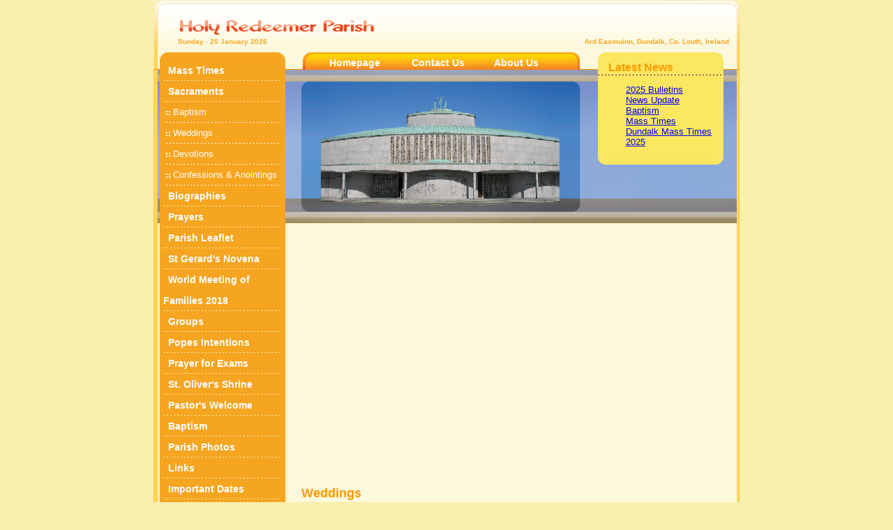

--- FILE ---
content_type: text/html; charset=utf-8
request_url: https://holyredeemerparish.ie/sacraments-topmenu-42/weddings-topmenu-29
body_size: 4153
content:
<!DOCTYPE html PUBLIC "-//W3C//DTD XHTML 1.0 Transitional//EN" "http://www.w3.org/TR/xhtml1/DTD/xhtml1-transitional.dtd">
<html xmlns="http://www.w3.org/1999/xhtml" xml:lang="en-gb" lang="en-gb" dir="ltr" >
<head>
  <base href="https://holyredeemerparish.ie/sacraments-topmenu-42/weddings-topmenu-29" />
  <meta http-equiv="content-type" content="text/html; charset=utf-8" />
  <meta name="robots" content="index, follow" />
  <meta name="keywords" content="catholic,parish,mass,prayer,Ireland" />
  <meta name="title" content="Weddings" />
  <meta name="author" content="Administrator" />
  <meta name="description" content="Holy Redeemer Parish Website" />
  <meta name="generator" content="Joomla! 1.5 - Open Source Content Management" />
  <title>Weddings</title>
  <script type="text/javascript" src="/media/system/js/mootools.js"></script>
  <script type="text/javascript" src="/media/system/js/caption.js"></script>

<link rel="stylesheet" href="/templates/redeemer_v2/css/template.css" type="text/css" />

	<style type="text/css">
		.contentpaneopen{width:591px;}
	</style>


</head>
<body>


<div id="container">
	<div id="header">
		<table border=0, width="840px", height="120px", vertical-align="bottom">
			<tr>
				<td id="td1">
					Sunday - 25 January 2026				</td>
				<td id="td2">
					Ard Easmuinn, Dundalk, Co. Louth, Ireland
				</td>
			</tr>
		</table>
	</div>


	<div id="page">
		<div id="topmenu">
			<div id="topmenu_left">
			</div>
					<div class="moduletable_menu">
					<table width="100%" border="0" cellpadding="0" cellspacing="1"><tr><td nowrap="nowrap"><a href="/homepage-mainmenu-25" class="mainlevel" >Homepage</a><a href="/contact-us-mainmenu-31" class="mainlevel" >Contact Us</a><a href="/about-us-mainmenu-32" class="mainlevel" >About Us</a><a href="/popes-intentions" class="mainlevel" >Popes Intentions</a><a href="/prayer-for-exams" class="mainlevel" >Prayer for Exams</a><a href="/baptism" class="mainlevel" >Baptism</a><a href="/getting-married" class="mainlevel" >Getting Married</a><a href="/st-gerards-novena" class="mainlevel" >St Gerard's Novena</a><a href="/parish-leaflet" class="mainlevel" >Parish Leaflet</a><a href="/safeguarding" class="mainlevel" >Safeguarding</a><a href="/parish-bulletin-mainmenu-24" class="mainlevel" >Parish Bulletin</a><a href="/donate" class="mainlevel" >donate</a></td></tr></table>		</div>
	
			<div id="topmenu_right">
			</div>
		</div>

		<div id="left_box">
			<div id="menu_box">
				<div id="menu_top">
				</div>
				<div id="menu_list">
							<div class="moduletable">
					
<table width="100%" border="0" cellpadding="0" cellspacing="0">
<tr ><td><a href="/mass-times-topmenu-26" class="mainlevel" >Mass Times</a></td></tr>
<tr ><td><a href="/sacraments-topmenu-42" class="mainlevel" >Sacraments</a>

<div style="padding-left: 4px"><a href="/sacraments-topmenu-42/baptism-topmenu-28" class="sublevel" >Baptism</a></div>
<div style="padding-left: 4px"><a href="/sacraments-topmenu-42/weddings-topmenu-29" class="sublevel" id="active_menu">Weddings</a></div>
<div style="padding-left: 4px"><a href="/sacraments-topmenu-42/devotions-topmenu-30" class="sublevel" >Devotions</a></div>
<div style="padding-left: 4px"><a href="/sacraments-topmenu-42/confessions-a-anointings-topmenu-41" class="sublevel" >Confessions &amp; Anointings</a></div>
</td></tr>
<tr ><td><a href="/biographies-topmenu-11" class="mainlevel" >Biographies</a></td></tr>
<tr ><td><a href="/prayers-" class="mainlevel" >Prayers</a></td></tr>
<tr ><td><a href="/parish-leaflet" class="mainlevel" >Parish Leaflet</a></td></tr>
<tr ><td><a href="/st-gerards-novena" class="mainlevel" >St Gerard's Novena</a></td></tr>
<tr ><td><a href="/world-meeting-of-families-2018" class="mainlevel" >World Meeting of Families 2018</a></td></tr>
<tr ><td><a href="/groups-topmenu-33" class="mainlevel" >Groups</a></td></tr>
<tr ><td><a href="/popes-intentions" class="mainlevel" >Popes Intentions</a></td></tr>
<tr ><td><a href="/prayer-for-exams" class="mainlevel" >Prayer for Exams</a></td></tr>
<tr ><td><a href="/st-olivers-shrine-topmenu-49" class="mainlevel" >St. Oliver's Shrine</a></td></tr>
<tr ><td><a href="/pastors-welcome-topmenu-44" class="mainlevel" >Pastor's Welcome</a></td></tr>
<tr ><td><a href="/baptism" class="mainlevel" >Baptism</a></td></tr>
<tr ><td><a href="/parish-photos-topmenu-57" class="mainlevel" >Parish Photos</a></td></tr>
<tr ><td><a href="/links-topmenu-48" class="mainlevel" >Links</a></td></tr>
<tr ><td><a href="/important-dates" class="mainlevel" >Important Dates</a></td></tr>
<tr ><td><a href="/church-bookstand" class="mainlevel" >Church Bookstand</a></td></tr>
<tr ><td><a href="/safeguarding-children" class="mainlevel" >Safeguarding Children</a></td></tr>
<tr ><td><a href="/donate-today-help-your-church" class="mainlevel" >Donate Today - Help Your Church</a></td></tr>
</table>		</div>
	
				</div>
				<div id="menu_bottom_left">
				</div>
				<div id="menu_center">
				</div>
				<div id="menu_bottom_right">
				</div>
			</div>

			<div id="cinews_box">
				<div id="top_left_y">
				</div>
				<div class="top_center_y">
				</div>
				<div id="top_right_y">
				</div>
				<div class="cinews">
					
				</div>
				<div id="bottom_left_y">
				</div>
				<div class="top_center_y">
				</div>
				<div id="bottom_right_y">
				</div>

				<div id="left_pic2">
					<a href="http://www.vocations.ie/yearpriests" target="_blank">
						<img border='0' src="/templates/redeemer_v2/images/year_for_priests_logo.jpg">
					</a>
				</div>
				<div>
					<a href="http://www.catholicscomehome.org"><img border="0" src="/images/stories/logo-cch.png"></a>
				</div>
			</div>
		</div>
		<div id="news_box">
			<div class="menu_top2">
			</div>
			<div id="news">
						<div class="moduletable">
					<h3>Latest News</h3>
					<ul class="latestnews">
	<li class="latestnews">
		<a href="/sacraments-topmenu-42/weddings-topmenu-29/95-2025-bulletins" class="latestnews">
			2025 Bulletins</a>
	</li>
	<li class="latestnews">
		<a href="/homepage-mainmenu-25" class="latestnews">
			News Update</a>
	</li>
	<li class="latestnews">
		<a href="/baptism" class="latestnews">
			Baptism</a>
	</li>
	<li class="latestnews">
		<a href="/mass-times-topmenu-26" class="latestnews">
			Mass Times</a>
	</li>
	<li class="latestnews">
		<a href="/mass-times-topmenu-26/dundalk-mass-times-topmenu-53" class="latestnews">
			Dundalk Mass Times 2025</a>
	</li>
</ul>		</div>
	
			</div>
			<div id="bottom_left_c">
			</div>
			<div id="top_center_c">
			</div>
			<div id="bottom_right_c">
			</div>
		</div>
		
					
			<div id="content_big">
			<iframe width="560" height="315" src="https://www.youtube.com/embed/live_stream?channel=UCLn_A0RFBk6wLIalgf11L3Q" frameborder="0" allow="accelerometer; autoplay; encrypted-media; gyroscope; picture-in-picture" allowfullscreen></iframe>
				<table class="contentpaneopen">
<tr>
		<td class="contentheading" width="100%">
					Weddings			</td>
				
		
					</tr>
</table>

<table class="contentpaneopen">



<tr>
<td valign="top">
<h3 align="center">Weddings are made by individual arrangement.<br />Contact the Parochial House and speak to one of the priests.</h3>
<p align="center"><strong>Please allow at least three (3) months notice&nbsp;</strong></p>
<p align="justify"><strong><br />"The matrimonial covenant, by which a man and a woman establish between themselves a partnership of the whole of life, is by its nature ordered toward the good of the spouses and the procreation and education of offspring; this covenant between baptized persons has been raised by Christ the Lord to the dignity of a sacrament."</strong> <em>(Catechism of the Catholic Church)</em></p>
<p align="justify">The Parish follows the Common Policy for Marriage for the Archdiocese of Armagh.&nbsp; Those wishing to Marry must contact the Parish at least three months in advance.</p>
<p align="justify">As part of the preparation for this lifetime commitment the couple must complete a pre-marriage course.&nbsp; ACCORD is the Agency recogbnised by the Church for this purpose.&nbsp; Please click <a href="http://www.accord.ie">here</a> for a link to their website which will give details of upcoming courses in your region.&nbsp; <img style="float: right;" title="The Sacrament of Marriage" src="/images/stories/st_laurence_omeath_stainedglass_marriage.jpg" alt="The Sacrament of Marriage" width="200" height="188" border="0" hspace="6" /></p>
<p align="justify">In preparation for marriage Couples will be asked to provide a Recently issued copy of their Baptismal and Confirmation Certificates. Please call the Church where you were Baptized and/or Confirmed and ask that a newly issued copy be made available to you <em>(There may be a fee for this service)</em>. If the Church where you were baptized or Confirmed no longer exists you may call the Diocese in which the Church was located to ascertain where the records are kept, in this case, please speak to one of our priests. If your sacraments were administered at at Holy Redeemer, we will have the record and you do not need to obtain a copy.</p>
<p align="justify"><strong>Under Family Law Act, 1995, section 33, three months notification must be given to the Registrar for the district in which the marriage is to take place. It is the responsibility of intending couples to give this notification in good time.</strong></p>
<h3 align="center">One of the best websites for preparing for Marriage in the Church is <a href="http://www.gettingmarried.ie">www.gettingmarried.ie</a></h3>
<p align="justify">Marriage is the sacrament in which a baptised man and woman vow to belong to each other in a permanent, exclusive, sexual partnership of loving and mutual care, concern and shared responsibility, in the hope of having children and bringing up a family.&nbsp; The celebrants of the sacrament of Marriage are the bride and bridegroom. However, for a valid celebration of the sacrament by one of her members, the Church , nowadays, normally requires that a priest and two others be present as witnesses to the vows.<br /><br />The mystery of the Church signified and brought about in this sacrament is the marriage bond: that sharing in the priesthood of Christ by which the two partners are permanently consecrated to each other and to their children.&nbsp; The mystery of grace that is signified and brought about in the sacrament of Marriage is a sharing in the Spirit by which the two partners grow in mutual love and are enabled to face together the problems of married life to make of their family an image of the Church united in charity. This sacrament is a sign of the union in love between Christ and his bride, the Church (cf Eph 5).<br /><br />Marriage cannot normally be repeated while both partners are alive; for their consecration to each other is permanent. A civil divorce does not dissolve the valid marriage of baptised persons.</p>
<p align="justify">Please click here for information on the <a href="http://www.armagharchdiocese.org/archdiocese/marriage-tribunal">Armagh Diocesean Marriage Tribunal</a></p></td>
</tr>

</table>
<span class="article_separator">&nbsp;</span>

			</div>
			</div>
	<div id="footer">
		&copy; Holy Redeemer Parish 2007 -2026. Designed and developed by <a href="http://www.getonline.ie">GetOnline</a>
	</div>
</div>

<script type="text/javascript">
var gaJsHost = (("https:" == document.location.protocol) ? "https://ssl." : "http://www.");
document.write(unescape("%3Cscript src='" + gaJsHost + "google-analytics.com/ga.js' type='text/javascript'%3E%3C/script%3E"));
</script>
<script type="text/javascript">
try {
var pageTracker = _gat._getTracker("UA-1166022-20");
pageTracker._trackPageview();
} catch(err) {}</script>

</body>
</html>


--- FILE ---
content_type: text/css
request_url: https://holyredeemerparish.ie/templates/redeemer_v2/css/template.css
body_size: 1616
content:
/* CSS Document Redeemer*/

body {
	margin:0px;
	padding:0px;
	background:#FAEFAD;
}

table{
	border-collapse:collapse;
}

#container{
	display:block;
	overflow:hidden;
	padding:0px;
	margin:0px;
	width:840px;
	margin-left:auto;
	margin-right:auto;
	background: url(../images/bg_middle.png) repeat-y;
	text-align:left;
	overflow:hidden;
}

#header{
	display:block;
	clear:both;
	width:840px;
	height:100px;
	background:url(../images/header.png) no-repeat center;
	font-family      :"Trebuchet MS", Helvetica, Verdana, Arial, sans-serif;
	font-size        :10px;
	font-weight		 :bold;
	color            :#F6A520;
}

#td1{
	width:420;
	text-align:left;
	padding-left:35px;
}

#td2{
 	width:420;
	text-align:right;	
	padding-right:15px;
}


#page{
 	display:block;
 	float:left;
	padding-bottom:0px;
	padding-left:9px;
	padding-right:23px;
	width:808px;
	background-image: url(../images/background.png);
    background-repeat: no-repeat;
	background-position: 6px 0px;
	text-align:left;
}

#topmenu{
	display:block;
	clear:both;
	overflow:hidden;
	height:25px;
	width:397px;
	padding:0px;
	padding-left:205px;
	margin:0px;
	text-align:center;
    position:relative;
	top:-25px;
}

#topmenu_left{
	width:21px;
	height:25px;
	overflow:hidden;
	float:left;
	background:url(../images/top_left.png) no-repeat left top;
}

.moduletable_menu{
	display:block;
	float:left;
	overflow:hidden;
	text-align:center;
	width:356px;
	height:25px;
	background:url(../images/top_middle.png) repeat-x center top;
	margin:0px;
	padding:0px;
}

.moduletable_menu a{
	display:block;
	float:left;
	height:25px;
	width:98px;
	line-height:25px;
	padding:0px 10px 2px 10px;
	padding-right:10px;
	margin:0px;
	font-size:14px;
	font-weight:bold;
	text-decoration:none;
	color:#FFFFFF;
}

#topmenu_right{
	width:20px;
	height:25px;
	overflow:hidden;
	float:left;
	background:url(../images/top_right.png) no-repeat right top;
}

#left_box{
	display:block;
	overflow:hidden;
	float:left;
	width:180px;
	position:relative;
	top:-50px;
}

/*Orange menu box on the left*/

#menu_box{
	display:block;
	overflow:hidden;
	float:left;
	width:180px;
	margin-bottom:30px;
}

#menu_top{
	width:180px;
	height:11px;
	overflow:hidden;
	float:left;
	background:url(../images/top_module_orange.jpg) no-repeat;
}
.menu_top2{
	width:180px;
	height:11px;
	overflow:hidden;
	float:left;
	background:url(../images/top_module_cream.jpg) no-repeat;
}

#menu_list{
	display:block;
	overflow:hidden;
	float:left;
	padding-left:5px;
	padding-right:5px;
	width:170px;
	background:#F6A520;
}

#menu_bottom_left{
	width:12px;
	height:12px;
	overflow:hidden;
	float:left;
	background:url(../images/bottom_left_orange.gif) no-repeat;
}

#menu_center{
	width:156px;
	height:12px;
	overflow:hidden;
	float:left;
	background-color:#F6A520;
}

#menu_bottom_right{
	width:12px;
	height:12px;
	overflow:hidden;
	float:left;
	background:url(../images/bottom_right_orange.gif) no-repeat;
}

#cinews_box{
	display:block;
	float:left;
	width:180px;
}

/*Yellow images box on the left*/

#top_left_y{
	width:12px;
	height:12px;
	overflow:hidden;
	float:left;
	background:url(../images/top_left_yellow.gif) no-repeat;
}

.top_center_y{
	width:156px;
	height:12px;
	overflow:hidden;
	float:left;
	background-color:#FAEFAD;
}

#top_right_y{
	width:12px;
	height:12px;
	overflow:hidden;
	float:left;
	background:url(../images/top_right_yellow.gif) no-repeat;
}

#bottom_left_y{
	width:12px;
	height:12px;
	overflow:hidden;
	float:left;
	background:url(../images/bottom_left_yellow.gif) no-repeat;
}

#bottom_right_y{
	width:12px;
	height:12px;
	overflow:hidden;
	float:left;
	background:url(../images/bottom_right_yellow.gif) no-repeat;
}

/*Streaming news*/

.cinews{
	background:#FAEFAD;
	display:block;
	overflow:hidden;
	width:166px;
	float:left;
	padding-left:7px;
	padding-right:7px;
}
#news_box{
	display:block;
	overflow:hidden;
	float:right;
	width:180px;
	position:relative;
	top:-50px;
}

#news{
	background:#fbe760;
	display:block;
	overflow:hidden;
	width:180px;
	float:right;

}

#news li{
	list-style:none;
}

/*Cream menu box on the left*/

#bottom_left_c{
	width:12px;
	height:12px;
	overflow:hidden;
	float:left;
	background:url(../images/bottom_left_cream.jpg) no-repeat;
}

#top_center_c{
	width:156px;
	height:12px;
	overflow:hidden;
	float:left;
	background-color:#FAE65F;
}

#bottom_right_c{
	width:12px;
	height:12px;
	overflow:hidden;
	float:left;
	background:url(../images/bottom_right_cream.jpg) no-repeat;
}

#right{
	display:block;
	overflow:hidden;
	float:right;
	width:180px;
	margin-bottom:10px;
}

#content{
	display:block;
	float:left;
	width: 411px;
	text-align:left;
	margin-top:187px;
	padding:15px;
}

#content_big{
	display:block;
	float:right;
	width: 591px;
	text-align:left;
	margin-top:80px;
	padding:15px;
}

#footer{
	display:block;
	width:850px;
	height:24px;
	clear:both;
    background: url(../images/footer.png) no-repeat;
    text-align:center;
}

/* Text Levels */

.contentheading, .componentheading {
  font-family      : "Trebuchet MS", Helvetica, Verdana, Arial, sans-serif;
  font-size        : 18px;
  font-weight      : bold;
  color            : #FF9900;
  text-align       : left;
}

.subheading{
  font-family      : "Trebuchet MS", Helvetica, Verdana, Arial, sans-serif;
  font-size        : 10px;
  font-weight      : bold;
  color            : #FF9900;
  text-align       : left;
}
.tr, p, div{
  font-family      : "Trebuchet MS", Helvetica, Verdana, Arial, sans-serif;
  font-size        : 13px;
  color            : #000000;
}

h1{
    font-family      : "Trebuchet MS", Helvetica, Verdana, Arial, sans-serif;
    color: #FF9900;
    font-size:24px;
}

h2{
    font-family      : "Trebuchet MS", Helvetica, Verdana, Arial, sans-serif;
    color: #FF9900;
    font-size:20px;
}

h3{
    font-family      : "Trebuchet MS", Helvetica, Verdana, Arial, sans-serif;
    color: #FF9900;
    font-size:16px;
}

a.mainlevel:link, a.mainlevel:visited {
	display: block;
	font: bold 14px "Trebuchet MS", Helvetica, Verdana, Arial, sans-serif;
	line-height: 30px;
	text-indent:7px;
	color: #FFFFFF;
	text-align: left;
	background:url(../images/ul.gif) repeat-x bottom left;
	text-decoration: none;
}

a.mainlevel:hover {
	text-decoration: none;
	color: #FFFFFF;
}
a.sublevel:link, a.sublevel:visited {
	display: block;
	font: "Trebuchet MS", Helvetica, Verdana, Arial, sans-serif 16px bold;
	line-height: 30px;
	text-indent:10px;
	color: #FFFFFF;
	text-align: left;
	background: url(../images/indent1.gif) no-repeat bottom left;
	text-decoration: none;
	padding:0px;
	margin:0px;
}

a.sublevel:hover {
	text-decoration: none;
	color: #FFFFFF;
}

.moduletable h3{
    padding:0px;
    margin:0px;
	border:0px;
	overflow:hidden;
    color:#FF9900;
	background: url(../images/ul2.gif) repeat-x bottom left;
    text-align:left;
	text-indent:15px;
	line-height:22px;
}

.moduletablenews h3{
    padding:0px;
    margin:0px;
	border:0px;
	overflow:hidden;
	color:#000000;
    text-align:center;
}

.ciNews{
	margin:0px;
	padding:0px;
}

.ciNewsImage{
	display:block;
	clear:both;
/*	width:140px;*/
	padding:0px;
	text-align:center;
	margin-top:5px;
    margin-bottom:5px;
	overflow:hidden;
}

.ciNewsContent{
	display:block;
	
	text-align:left;
	background: url(../images/ul2.gif) repeat-x bottom left;
	margin-top:0px;
	padding-bottom:7px;
	padding-top:7px;
	color:#660033;
}

.ciNewsContent a{
	color:#660033;
}

.ciNewsMore{
    margin-bottom:10px;
	margin-top:10px;
	text-align:center;
}

.ciNewsMore a{
	color:#660033;
}

.ciNewsSponsor{
	text-align:center;
}

#ciFeatures{
    margin:0;
     padding:0;
/*     width:150px;*/
}

#ciFeatures li{
    text-indent:-35px;
    text-decoration:none;
    list-style:none;
    height:20px;
}